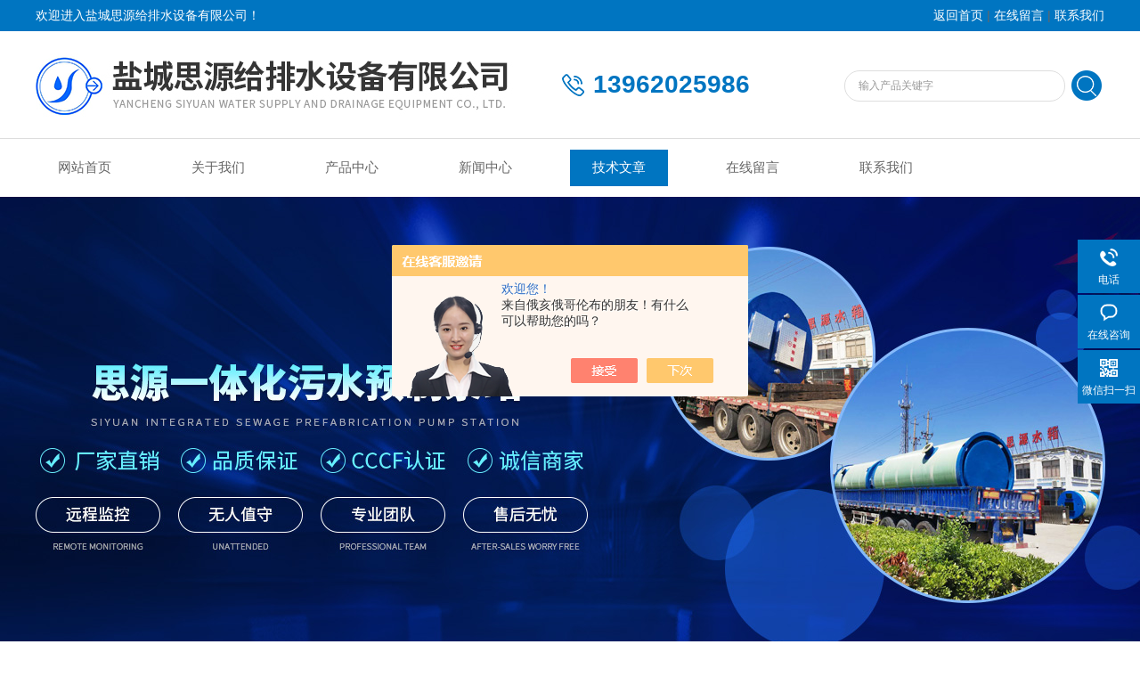

--- FILE ---
content_type: text/html; charset=utf-8
request_url: http://www.siyuangps.com/Article-3212762.html
body_size: 7335
content:
<!DOCTYPE html PUBLIC "-//W3C//DTD XHTML 1.0 Transitional//EN" "http://www.w3.org/TR/xhtml1/DTD/xhtml1-transitional.dtd">
<html xmlns="http://www.w3.org/1999/xhtml">
<head>
<meta http-equiv="Content-Type" content="text/html; charset=utf-8" />
<meta http-equiv="x-ua-compatible" content="ie=edge,chrome=1">
<title>组合式一体化不锈钢水箱也可作消防水箱-盐城思源给排水设备有限公司</title>


<link rel="stylesheet" type="text/css" href="/Skins/397670/css/style.css"  />
<script type="text/javascript" src="/Skins/397670/js/jquery.pack.js"></script>  
<script type="text/javascript" src="/Skins/397670/js/jquery.SuperSlide.js"></script>
<!--导航当前状态 JS-->
<script language="javascript" type="text/javascript"> 
	var nav= '5';
</script>
<!--导航当前状态 JS END-->
<script type="application/ld+json">
{
"@context": "https://ziyuan.baidu.com/contexts/cambrian.jsonld",
"@id": "http://www.siyuangps.com/Article-3212762.html",
"title": "组合式一体化不锈钢水箱也可作消防水箱",
"pubDate": "2022-12-01T15:44:28",
"upDate": "2022-12-01T15:44:28"
    }</script>
<script language="javaScript" src="/js/JSChat.js"></script><script language="javaScript">function ChatBoxClickGXH() { DoChatBoxClickGXH('https://chat.chem17.com',400559) }</script><script>!window.jQuery && document.write('<script src="https://public.mtnets.com/Plugins/jQuery/2.2.4/jquery-2.2.4.min.js" integrity="sha384-rY/jv8mMhqDabXSo+UCggqKtdmBfd3qC2/KvyTDNQ6PcUJXaxK1tMepoQda4g5vB" crossorigin="anonymous">'+'</scr'+'ipt>');</script><script type="text/javascript" src="https://chat.chem17.com/chat/KFCenterBox/397670"></script><script type="text/javascript" src="https://chat.chem17.com/chat/KFLeftBox/397670"></script><script>
(function(){
var bp = document.createElement('script');
var curProtocol = window.location.protocol.split(':')[0];
if (curProtocol === 'https') {
bp.src = 'https://zz.bdstatic.com/linksubmit/push.js';
}
else {
bp.src = 'http://push.zhanzhang.baidu.com/push.js';
}
var s = document.getElementsByTagName("script")[0];
s.parentNode.insertBefore(bp, s);
})();
</script>
</head>
<body>
<div class="welcome">
  	<div class="welcome_in">
        <div class="l">欢迎进入盐城思源给排水设备有限公司！</div>
        <div class="r"><a href="/">返回首页</a> | <a href="/order.html" rel="nofollow">在线留言</a> | <a href="/contact.html" rel="nofollow">联系我们</a></div>
    </div>
  </div>
  <div id="clear"></div> 
  <div id="header">
    <div class="logo"><a href="/"><img src="/skins/397670/images/logo.jpg" alt="盐城思源给排水设备有限公司" width="650" height="120" border="0" /></a></div>
    <div class="ly_tel"><img src="/skins/397670/images/contact_tel.png" />13962025986</div>
    <div class="top_tel">
      <!-- search -->
      <div class="search">
        <form name="form1" method="post" action="/products.html" onSubmit="return checkform(form1)">
          <input name="keyword"  type="text" value="输入产品关键字" onfocus="this.value=''" class="txt" >
          <input type="submit" name="" id="" value=" " class="search_submit">
        </form>
      </div>
      <!-- search end -->
    </div>
  </div>
  <div id="clear"></div> 
  <div id="nav_zon">
     <div id="nav" class="main_nav hover">
     <ul>
      <li id="navId1"><a href="/">网站首页</a></li>
      <li id="navId2"><a href="/aboutus.html" rel="nofollow">关于我们</a></li>
      <li id="navId3"><a href="/products.html">产品中心</a></li>	  
	  <li id="navId4"><a href="/news.html" >新闻中心</a></li>
	  <li id="navId5"><a href="/article.html" >技术文章</a></li>
	 <!-- <li id="navId6"><a href="/honor.html" rel="nofollow">荣誉资质</a></li>-->
	  <li id="navId7" ><a href="/order.html" rel="nofollow">在线留言</a></li>
      <li id="navId8" ><a href="/contact.html" rel="nofollow">联系我们</a></li>
    </ul>
  	<script language="javascript" type="text/javascript">
try {
    document.getElementById("navId" + nav).className = "nav_active";
}
catch (e) {}
</script>
   </div>
</div>
<script src="https://www.chem17.com/mystat.aspx?u=siyuanshuixiang"></script>



<div id="banner_big">
  <div class="picBtnLeft">
         <!--数字按钮-->
         <div class="hd">
             <ul>
             <li></li><li></li>
		    </ul>
          </div>
            <!--箭头按钮-->
            <div class="hdd">
            <a class="prev"></a>
            <a class="next"></a>
            </div>
          <div class="bd">
              <ul>
                  <li>
					 <div class="bg"></div>
					 <div class="pic"><img src="/skins/397670/images/ba1.jpg"/></div>
					 <div class="title"><a></a></div>
                </li>
                  <li>
					 <div class="bg"></div>
					 <div class="pic"><img src="/skins/397670/images/ba2.jpg"/></div>
					 <div class="title"><a></a></div>
                </li>

               </ul>
    </div>
  </div>
  <script type="text/javascript">jQuery("#banner_big .picBtnLeft").slide({ mainCell:".bd ul",autoPlay:true });</script> 
  </div>
<div id="clear"></div>

<div id="contant">
  <div class="list_box"> 
    <div class="lift_zuo cl">
<div class="lnav"> 
               <div class="title_b">
					<div class="a">产品展示</div>
					<div class="b">PRODUCT DISPLAY </div>
				</div>
               <div id="clear"></div>
			<ul id="pro_nav_lb" class="pro_nav">
    
	   <li id="nynavID"><a href="/ParentList-1777513.html" title="地埋水箱" onmouseover="showsubmenu('地埋水箱')" >地埋水箱</a>
 <div id="submenu_地埋水箱" style="display:none">  
		   <ul class="two_profl">
		   
		     <li><a href="/SonList-1860383.html" title="地埋式复合水箱">地埋式复合水箱</a></li> 
		     
		     <li><a href="/SonList-1785959.html" title="地埋一体化消防给水设备">地埋一体化消防给水设备</a></li> 
		     
		     <li><a href="/SonList-1777678.html" title="地埋式消防水箱">地埋式消防水箱</a></li> 
		     
		     <li><a href="/SonList-1777624.html" title="地埋式一体化水箱">地埋式一体化水箱</a></li> 
		     
		     <li><a href="/SonList-1777515.html" title="地埋水箱">地埋水箱</a></li> 
		     		  
			 </ul>	
        </div>
		   </li> 
		
	   <li id="nynavID"><a href="/ParentList-1777623.html" title="消防水箱" onmouseover="showsubmenu('消防水箱')" >消防水箱</a>
 <div id="submenu_消防水箱" style="display:none">  
		   <ul class="two_profl">
		   
		     <li><a href="/SonList-2430781.html" title="地埋箱泵一体化">地埋箱泵一体化</a></li> 
		     
		     <li><a href="/SonList-2023678.html" title="抗浮地埋式一体化消防水箱">抗浮地埋式一体化消防水箱</a></li> 
		     
		     <li><a href="/SonList-1859131.html" title="小模块地埋箱泵一体化水箱">小模块地埋箱泵一体化水箱</a></li> 
		     
		     <li><a href="/SonList-1850073.html" title="一体化地埋式消防水箱">一体化地埋式消防水箱</a></li> 
		     
		     <li><a href="/SonList-1848030.html" title="地埋式消防水箱">地埋式消防水箱</a></li> 
		     
		     <li><a href="/SonList-1843406.html" title="装配式消防水箱">装配式消防水箱</a></li> 
		     
		     <li><a href="/SonList-1837588.html" title="地埋式增压消防水箱">地埋式增压消防水箱</a></li> 
		     
		     <li><a href="/SonList-1793378.html" title="一体化消防水箱">一体化消防水箱</a></li> 
		     
		     <li><a href="/SonList-1793377.html" title="不锈钢消防水箱">不锈钢消防水箱</a></li> 
		     
		     <li><a href="/SonList-1793270.html" title="不锈钢水箱">不锈钢水箱</a></li> 
		     
		     <li><a href="/SonList-1777625.html" title="地埋式一体化消防水箱">地埋式一体化消防水箱</a></li> 
		     		  
			 </ul>	
        </div>
		   </li> 
		
	   <li id="nynavID"><a href="/ParentList-1777673.html" title="箱泵一体化" onmouseover="showsubmenu('箱泵一体化')" >箱泵一体化</a>
 <div id="submenu_箱泵一体化" style="display:none">  
		   <ul class="two_profl">
		   
		     <li><a href="/SonList-2123178.html" title="消防箱泵一体化泵站">消防箱泵一体化泵站</a></li> 
		     
		     <li><a href="/SonList-1992085.html" title="移动通信智能箱泵一体化">移动通信智能箱泵一体化</a></li> 
		     
		     <li><a href="/SonList-1992052.html" title="新型消防供水设备">新型消防供水设备</a></li> 
		     
		     <li><a href="/SonList-1992026.html" title="无底板抗浮式消防箱泵">无底板抗浮式消防箱泵</a></li> 
		     
		     <li><a href="/SonList-1859152.html" title="消防箱泵一体化水箱">消防箱泵一体化水箱</a></li> 
		     
		     <li><a href="/SonList-1854970.html" title="智能一体化消防箱式水箱泵站">智能一体化消防箱式水箱泵站</a></li> 
		     
		     <li><a href="/SonList-1852007.html" title="抗浮式箱泵一体化">抗浮式箱泵一体化</a></li> 
		     
		     <li><a href="/SonList-1843861.html" title="抗浮式地埋箱泵一体化">抗浮式地埋箱泵一体化</a></li> 
		     
		     <li><a href="/SonList-1843778.html" title="增压箱泵一体化给水设备">增压箱泵一体化给水设备</a></li> 
		     
		     <li><a href="/SonList-1843228.html" title="抗浮式一体化泵水箱">抗浮式一体化泵水箱</a></li> 
		     
		     <li><a href="/SonList-1834895.html" title="大模压块箱泵一体化装配消防水箱">大模压块箱泵一体化装配消防水箱</a></li> 
		     
		     <li><a href="/SonList-1834786.html" title="装配式箱泵一体化水箱">装配式箱泵一体化水箱</a></li> 
		     
		     <li><a href="/SonList-1777674.html" title="地埋式箱泵一体化泵站">地埋式箱泵一体化泵站</a></li> 
		     		  
			 </ul>	
        </div>
		   </li> 
		
	   <li id="nynavID"><a href="/ParentList-1777675.html" title="消防水箱箱泵一体化" onmouseover="showsubmenu('消防水箱箱泵一体化')" >消防水箱箱泵一体化</a>
 <div id="submenu_消防水箱箱泵一体化" style="display:none">  
		   <ul class="two_profl">
		   
		     <li><a href="/SonList-1777676.html" title="地埋箱泵一体化泵站">地埋箱泵一体化泵站</a></li> 
		     		  
			 </ul>	
        </div>
		   </li> 
		
	   <li id="nynavID"><a href="/ParentList-1777679.html" title="污水预制泵站" onmouseover="showsubmenu('污水预制泵站')" >污水预制泵站</a>
 <div id="submenu_污水预制泵站" style="display:none">  
		   <ul class="two_profl">
		   
		     <li><a href="/SonList-1992070.html" title="智能污水提升泵站">智能污水提升泵站</a></li> 
		     
		     <li><a href="/SonList-1992061.html" title="地埋式一体化污水泵站">地埋式一体化污水泵站</a></li> 
		     
		     <li><a href="/SonList-1992057.html" title="地埋式污水提升预制泵站">地埋式污水提升预制泵站</a></li> 
		     
		     <li><a href="/SonList-1816376.html" title="一体化预制提升泵站">一体化预制提升泵站</a></li> 
		     
		     <li><a href="/SonList-1804564.html" title="污水一体化预制提升泵站">污水一体化预制提升泵站</a></li> 
		     
		     <li><a href="/SonList-1777680.html" title="地埋式污水预制泵站">地埋式污水预制泵站</a></li> 
		     		  
			 </ul>	
        </div>
		   </li> 
		
	   <li id="nynavID"><a href="/ParentList-1777681.html" title="污水提升预制泵站" onmouseover="showsubmenu('污水提升预制泵站')" >污水提升预制泵站</a>
 <div id="submenu_污水提升预制泵站" style="display:none">  
		   <ul class="two_profl">
		   
		     <li><a href="/SonList-2106361.html" title="玻璃钢预制一体化泵站">玻璃钢预制一体化泵站</a></li> 
		     
		     <li><a href="/SonList-2070794.html" title="一体化提升泵站">一体化提升泵站</a></li> 
		     
		     <li><a href="/SonList-1777682.html" title="玻璃钢污水预制泵站">玻璃钢污水预制泵站</a></li> 
		     		  
			 </ul>	
        </div>
		   </li> 
		
	   <li id="nynavID"><a href="/ParentList-1777683.html" title="地埋式预制泵站" onmouseover="showsubmenu('地埋式预制泵站')" >地埋式预制泵站</a>
 <div id="submenu_地埋式预制泵站" style="display:none">  
		   <ul class="two_profl">
		   
		     <li><a href="/SonList-1992032.html" title="地埋一体化消防水箱卧式泵">地埋一体化消防水箱卧式泵</a></li> 
		     
		     <li><a href="/SonList-1777684.html" title="地埋一体化预制提升泵站">地埋一体化预制提升泵站</a></li> 
		     		  
			 </ul>	
        </div>
		   </li> 
		
	   <li id="nynavID"><a href="/ParentList-1786031.html" title="消防给水设备" onmouseover="showsubmenu('消防给水设备')" >消防给水设备</a>
 <div id="submenu_消防给水设备" style="display:none">  
		   <ul class="two_profl">
		   
		     <li><a href="/SonList-2123286.html" title="自动恒压给水设备">自动恒压给水设备</a></li> 
		     
		     <li><a href="/SonList-1786032.html" title="地埋式消防给水设备">地埋式消防给水设备</a></li> 
		     		  
			 </ul>	
        </div>
		   </li> 
		
	   <li id="nynavID"><a href="/ParentList-1793271.html" title="不锈钢水箱" onmouseover="showsubmenu('不锈钢水箱')" >不锈钢水箱</a>
 <div id="submenu_不锈钢水箱" style="display:none">  
		   <ul class="two_profl">
		   
		     <li><a href="/SonList-1793274.html" title="一体化不锈钢水箱">一体化不锈钢水箱</a></li> 
		     		  
			 </ul>	
        </div>
		   </li> 
		
	   <li id="nynavID"><a href="/ParentList-1804567.html" title="污水提升泵站" onmouseover="showsubmenu('污水提升泵站')" >污水提升泵站</a>
 <div id="submenu_污水提升泵站" style="display:none">  
		   <ul class="two_profl">
		   
		     <li><a href="/SonList-1816374.html" title="玻璃钢雨水污水预制泵站">玻璃钢雨水污水预制泵站</a></li> 
		     
		     <li><a href="/SonList-1804570.html" title="一体化污水提升泵站">一体化污水提升泵站</a></li> 
		     		  
			 </ul>	
        </div>
		   </li> 
		
	   <li id="nynavID"><a href="/ParentList-1816375.html" title="一体化污水预制泵站" onmouseover="showsubmenu('一体化污水预制泵站')" >一体化污水预制泵站</a>
 <div id="submenu_一体化污水预制泵站" style="display:none">  
		   <ul class="two_profl">
		   
		     <li><a href="/SonList-1882765.html" title="地埋式一体化污水预制泵站">地埋式一体化污水预制泵站</a></li> 
		     		  
			 </ul>	
        </div>
		   </li> 
		
	   <li id="nynavID"><a href="/ParentList-1822576.html" title="消防自动恒压一体化泵站" onmouseover="showsubmenu('消防自动恒压一体化泵站')" >消防自动恒压一体化泵站</a>
 <div id="submenu_消防自动恒压一体化泵站" style="display:none">  
		   <ul class="two_profl">
		   
		     <li><a href="/SonList-1887892.html" title="装配式变频恒压消防泵站">装配式变频恒压消防泵站</a></li> 
		     
		     <li><a href="/SonList-1887891.html" title="变频恒压消防泵站">变频恒压消防泵站</a></li> 
		     
		     <li><a href="/SonList-1822578.html" title="地埋式消防恒压一体化泵站">地埋式消防恒压一体化泵站</a></li> 
		     		  
			 </ul>	
        </div>
		   </li> 
		
	   <li id="nynavID"><a href="/ParentList-1824770.html" title="无焊接消防供水设备" onmouseover="showsubmenu('无焊接消防供水设备')" >无焊接消防供水设备</a>
 <div id="submenu_无焊接消防供水设备" style="display:none">  
		   <ul class="two_profl">
		   
		     <li><a href="/SonList-1824771.html" title="一体化无焊接消防供水设备">一体化无焊接消防供水设备</a></li> 
		     		  
			 </ul>	
        </div>
		   </li> 
		
	   <li id="nynavID"><a href="/ParentList-1824874.html" title="消防水池" onmouseover="showsubmenu('消防水池')" >消防水池</a>
 <div id="submenu_消防水池" style="display:none">  
		   <ul class="two_profl">
		   
		     <li><a href="/SonList-1830714.html" title="一体化地埋消防水池">一体化地埋消防水池</a></li> 
		     
		     <li><a href="/SonList-1824876.html" title="成品消防水池">成品消防水池</a></li> 
		     		  
			 </ul>	
        </div>
		   </li> 
		
	   <li id="nynavID"><a href="/ParentList-1839819.html" title="雨水污水合流提升泵站" onmouseover="showsubmenu('雨水污水合流提升泵站')" >雨水污水合流提升泵站</a>
 <div id="submenu_雨水污水合流提升泵站" style="display:none">  
		   <ul class="two_profl">
		   
		     <li><a href="/SonList-1839821.html" title="一体化雨水污水合流提升泵站">一体化雨水污水合流提升泵站</a></li> 
		     		  
			 </ul>	
        </div>
		   </li> 
		
	   <li id="nynavID"><a href="/ParentList-1848004.html" title="地埋消防一体化" onmouseover="showsubmenu('地埋消防一体化')" >地埋消防一体化</a>
 <div id="submenu_地埋消防一体化" style="display:none">  
		   <ul class="two_profl">
		   
		     <li><a href="/SonList-1958369.html" title="地埋式消防箱泵一体化水箱">地埋式消防箱泵一体化水箱</a></li> 
		     
		     <li><a href="/SonList-1848005.html" title="地埋式消防一体化 成套恒压给水设备">地埋式消防一体化 成套恒压给水设备</a></li> 
		     		  
			 </ul>	
        </div>
		   </li> 
		
	   <li id="nynavID"><a href="/ParentList-1851329.html" title="一体化泵站" onmouseover="showsubmenu('一体化泵站')" >一体化泵站</a>
 <div id="submenu_一体化泵站" style="display:none">  
		   <ul class="two_profl">
		   
		     <li><a href="/SonList-1944538.html" title="抗浮式箱泵一体化泵站">抗浮式箱泵一体化泵站</a></li> 
		     
		     <li><a href="/SonList-1851330.html" title="地埋消防一体化泵站">地埋消防一体化泵站</a></li> 
		     		  
			 </ul>	
        </div>
		   </li> 
		
	   <li id="nynavID"><a href="/ParentList-1854870.html" title="消防箱泵一体化" onmouseover="showsubmenu('消防箱泵一体化')" >消防箱泵一体化</a>
 <div id="submenu_消防箱泵一体化" style="display:none">  
		   <ul class="two_profl">
		   
		     <li><a href="/SonList-1944600.html" title="地埋消防箱泵一体化">地埋消防箱泵一体化</a></li> 
		     
		     <li><a href="/SonList-1854872.html" title="模压块消防箱泵一体化">模压块消防箱泵一体化</a></li> 
		     		  
			 </ul>	
        </div>
		   </li> 
		
	   <li id="nynavID"><a href="/ParentList-2011245.html" title="雨水收集" onmouseover="showsubmenu('雨水收集')" >雨水收集</a>
 <div id="submenu_雨水收集" style="display:none">  
		   <ul class="two_profl">
		   
		     <li><a href="/SonList-2019933.html" title="雨水收集塑料储水模块">雨水收集塑料储水模块</a></li> 
		     
		     <li><a href="/SonList-2019175.html" title="地下雨水收集模块">地下雨水收集模块</a></li> 
		     
		     <li><a href="/SonList-2012210.html" title="地埋雨水收集回用系统">地埋雨水收集回用系统</a></li> 
		     
		     <li><a href="/SonList-2011246.html" title="地埋式污水收集系统">地埋式污水收集系统</a></li> 
		     		  
			 </ul>	
        </div>
		   </li> 
		
	   <li id="nynavID"><a href="/ParentList-2014620.html" title="雨水收集模块" onmouseover="showsubmenu('雨水收集模块')" >雨水收集模块</a>
 <div id="submenu_雨水收集模块" style="display:none">  
		   <ul class="two_profl">
		   
		     <li><a href="/SonList-2019188.html" title="地下pp雨水收集模块">地下pp雨水收集模块</a></li> 
		     
		     <li><a href="/SonList-2014626.html" title="地埋雨水收集PP模块系统污水回收">地埋雨水收集PP模块系统污水回收</a></li> 
		     
		     <li><a href="/SonList-2014625.html" title="地埋雨水pp模块系统污水回收">地埋雨水pp模块系统污水回收</a></li> 
		     		  
			 </ul>	
        </div>
		   </li> 
		
	   <li id="nynavID"><a href="/ParentList-2039718.html" title="污水一体化预制泵站" onmouseover="showsubmenu('污水一体化预制泵站')" >污水一体化预制泵站</a>
 <div id="submenu_污水一体化预制泵站" style="display:none">  
		   <ul class="two_profl">
		   
		     <li><a href="/SonList-2039720.html" title="预制一体化地埋泵站">预制一体化地埋泵站</a></li> 
		     		  
			 </ul>	
        </div>
		   </li> 
		
	   <li id="nynavID"><a href="/ParentList-2253321.html" title="污水处理设备" onmouseover="showsubmenu('污水处理设备')" >污水处理设备</a>
 <div id="submenu_污水处理设备" style="display:none">  
		   <ul class="two_profl">
		   
		     <li><a href="/SonList-2253551.html" title="污水一体化处理设备">污水一体化处理设备</a></li> 
		     		  
			 </ul>	
        </div>
		   </li> 
		     
	</ul>

            </div>
    </div>
    <div class="list_right">
        	 <div class="box_bt">
        	     	<div class="box_right_title">技术文章</div>
          <div class="bt_text_y"><span><a href="/">首页</a> > <a href="/article.html">技术文章</a> > 组合式一体化不锈钢水箱也可作消防水箱</span></div>
          </div>
			        <div class="pro_photo">
       	  <div><h1>组合式一体化不锈钢水箱也可作消防水箱</h1></div>
           <div class="pro_details_tongji">
  　更新时间：2022-12-01　点击量：<span id="Click">1920</span>
         </div>
          <div class="n_con" id="c_detail_wrap">
          <p>&nbsp; &nbsp; &nbsp;<strong style="white-space: normal;">组合式一体化不锈钢水箱也可作消防水箱</strong></p><p><br/></p><p>&nbsp; &nbsp; &nbsp;组合式不锈钢水箱基础可采用混凝土条形梁,工字钢或“C"型槽钢。组合式不锈钢水箱顶部对角设有透气空气过滤装置，规格和数量根据进口尺寸大小由生产厂家确定装置。组合式不锈钢水箱内部均使用拉筋。各管口法兰均为1.0MPa标准法兰。设计人员在布置水箱位置时，应参照GB17051-1997二次供水设施卫生规范。水箱规格技术参数或方位与实际使用不适合时，由不锈钢水箱设计人员按实际需要提出确定。　</p><p>　组合式不锈钢水箱产品特点　</p><p>　1、组合式不锈钢水箱一般采用SUS304材质的不锈钢板材,物理化学性质稳定，对水质没有污染，保证水质清洁卫生；　2、组合式不锈钢水箱冲压成型,强度高、重量轻、外型整洁、美观高雅；　</p><p>　3、消防水箱板一般采用高镍8.0以上3042B板,表面光洁美观、易清洗。　</p><p>　4、消防水箱由于表面有致密氧化层,耐腐蚀性能*，密封性能好；　</p><p>　5、消防水箱抗冲击性能大，抗震性能强。</p><p><br/></p><p>　组合式不锈钢水箱装配施工　</p><p>　施工方便快捷标准冲压板块1000×1000、1000×500、500×500mm，随意装配现场组装焊接，无需吊装设备。　　&nbsp; &nbsp; &nbsp; 1、组合式不锈钢水箱满水实验，48小时无渗漏现象；　</p><p>　2、管道连接处、阀门及相关附件有无渗漏水现象；　</p><p>　3、观察供水系统运转情况是否正常；　</p><p>　4、检查水质消毒系统是否工作正常。　</p><p>　组合式不锈钢水箱清理　</p><p>　1、关闭进水阀，打开排污口阀门，把水箱中的水排干净；　</p><p>　2、通过爬梯进入水箱；　</p><p>　3、用干净拖把或抹布对水箱周边和底部进行清洗。底部积垢严重的，可用软毛巾加清洁剂擦洗；　</p><p>　4、打开进水阀门，放入适量清水冲洗桶壁及底部，使污垢从排污口排净，需要时可反复进行多次，直到满意为止　　&nbsp; &nbsp; &nbsp;5、关闭排水口阀门，打开进水阀门，让水箱重新装满水，清洗工作结束。&nbsp;</p><p><br/></p><p><strong>　　组合式一体化不锈钢水箱也可作消防水箱</strong></p><p><strong></strong></p><p style="text-align: center"><img src="https://img78.chem17.com/9/20211221/637756930809560320174.jpg" style="max-width:800px;max-height:300%;"/></p><p style="text-align: center"><img src="https://img78.chem17.com/9/20211221/637756930808780325282.jpg" style="max-width:800px;max-height:300%;"/></p><p style="text-align: center"><img src="https://img78.chem17.com/9/20211221/637756930808936324238.jpg" style="max-width:800px;max-height:300%;"/></p><p style="text-align: center"><img src="https://img76.chem17.com/9/20211203/637741403419834948352.jpg" style="max-width:800px;max-height:300%;"/></p><p style="text-align: center"><img src="https://img80.chem17.com/9/20211203/637741403410435718265.jpg" style="max-width:800px;max-height:300%;"/></p><p style="text-align: center"><img src="https://img76.chem17.com/9/20211203/637741403076478948469.jpg" style="max-width:800px;max-height:300%;"/></p><p><strong><br/></strong><br/></p> 
          </div>
        </div>


         <div class="cl"></div>
        <div class="ye"> 
        上一条：<a href="/Article-3213877.html">玻璃钢一体化泵站助力河道治理</a><br />下一条：<a href="/Article-3212677.html">智能一体化泵站的抗浮能力强</a>
        </div>
        </div>
  </div>
</div>
<div class="clearfix"></div>
<div id="clear"></div>
<!--尾部版权-->
<footer class="footer">
    <div class="wrapper w1200">
        <div class="ft-inner">
            <div class="leftCon">
                <div class="ft-info">
                    <div class="ft-logo"><img src="/Skins/397670/images/footlogo.png" alt="盐城思源给排水设备有限公司"></div>
                    <div class="ft-tel">
                        <span>邮箱</span>
                        <p>2798126271@qq.com</p> 
                    </div>
                    <div class="ft-address">
                        <span>地址</span>
                        <p>建湖县县城民营工业园3号路79号</p>
                    </div>
                </div>
            </div>
            <div class="rightCon">
                <div class="ft-QRcode">
                    <div class="pic"><img src="/Skins/397670/images/side_ewm.jpg" /></div>
                    <div class="tit">扫一扫，关注我们</div>
                </div>
            </div>
        </div>
        <div class="ft-copyright">
            <div class="fl">
                <span>&copy;2026 盐城思源给排水设备有限公司  版权所有  All Rights Reserved.</span>
                <span>备案号：<a href="http://beian.miit.gov.cn/" target="_blank" rel="nofollow">苏ICP备18020019号-4</a></span>
                <span><a href="/sitemap.xml" target="_blank" >sitemap.xml</a></span>
                <span>技术支持：<A href="https://www.chem17.com" target="_blank" rel="nofollow">化工仪器网</A></span>
                <span><a href="https://www.chem17.com/login" target="_blank" rel="nofollow">管理登陆</a></span>
            </div>
        </div>
    </div>
</footer>


<!--右侧漂浮 begin-->
<div class="client-2"> 
    <ul id="client-2"> 
      <!--<li class="my-kefu-qq"> 
       <div class="my-kefu-main"> 
        <div class="my-kefu-left"><a class="online-contact-btn" href="http://wpa.qq.com/msgrd?v=3&amp;uin=2569874714&amp;site=qq&amp;menu=yes" target="_blank"><i></i><p>QQ咨询</p></a></div> <div class="my-kefu-right"></div> 
       </div>
      </li> -->
      <li class="my-kefu-tel"> 
       <div class="my-kefu-tel-main"> 
        <div class="my-kefu-left"><i></i><p>电话</p></div> 
        <div class="my-kefu-tel-right"></div> 
       </div>
      </li> 
      <li class="my-kefu-liuyan"> 
       <div class="my-kefu-main"> 
        <div class="my-kefu-left"><a href="#" onclick="ChatBoxClickGXH()" target="_blank" title="在线咨询"><i></i><p>在线咨询</p></a></div> 
        <div class="my-kefu-right"></div> 
       </div>
      </li> 
      <li class="my-kefu-weixin"> 
       <div class="my-kefu-main"> 
        <div class="my-kefu-left"><i></i><p> 微信扫一扫 </p> </div> 
        <div class="my-kefu-right"> </div> 
        <div class="my-kefu-weixin-pic"><img src="/skins/397670/images/side_ewm.jpg"> </div> 
       </div>
      </li> 
      <li class="my-kefu-ftop"> 
       <div class="my-kefu-main"> 
        <div class="my-kefu-left"><a href="javascript:;"><i></i><p>返回顶部</p></a> </div> 
        <div class="my-kefu-right"> </div> 
       </div>
      </li> 
    </ul> 
</div>
<!--右侧漂浮 end-->


<script type="text/javascript" src="/skins/397670/js/zzsc.js"></script>


 <script type='text/javascript' src='/js/VideoIfrmeReload.js?v=001'></script>
  
</html>
</body>